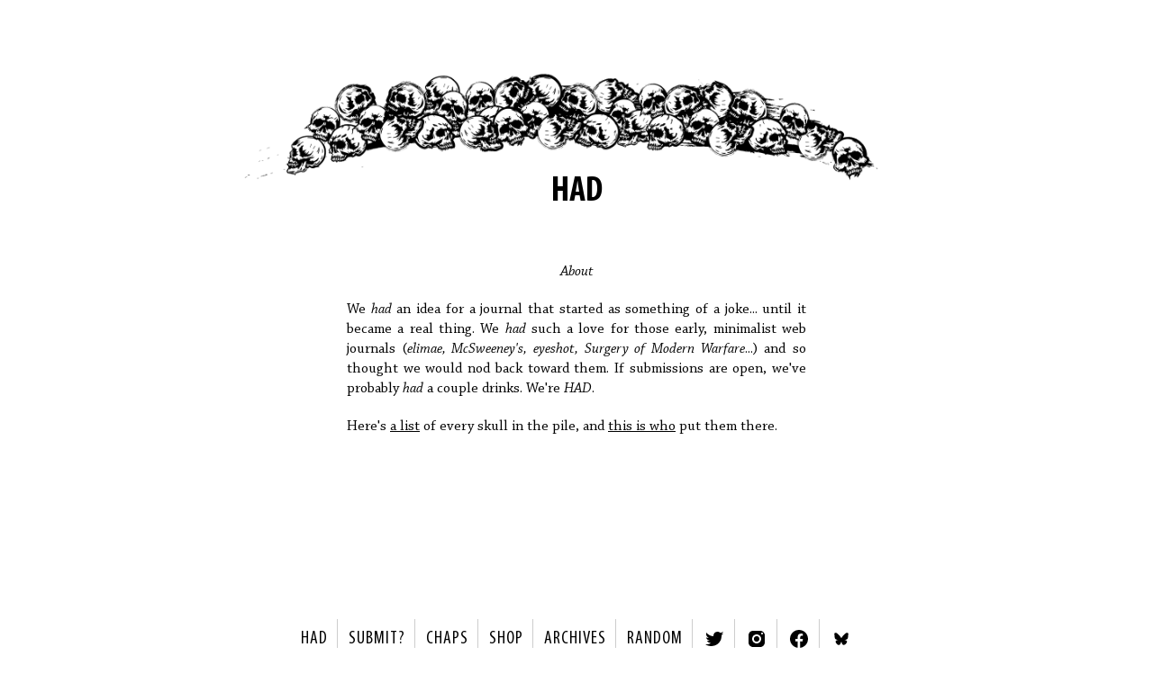

--- FILE ---
content_type: text/html; charset=utf-8
request_url: https://www.havehashad.com/about-had
body_size: 4172
content:
<!DOCTYPE html>
<html lang="en">
<head>
	<meta charset="utf-8" />
			<title>HAD :: Had</title>
			<meta name="viewport" content="width=device-width, initial-scale=1">
			<meta name="twitter:card" content="summary_large_image">
			<meta name="twitter:site" content="@havehadhavehad">
			<meta name="twitter:title" content="HAD :: Had">
			<meta name="twitter:description" content="If submissions are open, we've probably had a couple drinks.">
        <meta name="twitter:image" content="https://www.havehashad.com/images/small-skull-pile.jpg">

			<meta name="viewport" content="width=device-width, initial-scale=1">
<meta name="version" content="1.0.0">
<link rel="stylesheet" media="all" href="/assets/fonts-6d7d5691057d1eef15236bcf8555019f661825af77cb549e223ec62c00f22b70.css" />
<link rel="stylesheet" media="all" href="/assets/application-648c41ce001c774095f55f7f84d81b8a7c0eb5fac8c2ccfa66fe221e83fe36b6.css" />
<link rel="stylesheet" media="all" href="/assets/had-f2586c99fb180fdad114bce29c74e8b78b42d66de3e0e6645d968cec0de759a0.css" />
<script src="/assets/hadposts-cd085774fa614594d6316919cd37a15fcbe18da92f31767612cfe0794d495e72.js"></script>
<link rel="apple-touch-icon" sizes="180x180" href="/apple-touch-icon.png">
<link rel="icon" type="image/png" sizes="32x32" href="/favicon-32x32.png">
<link rel="icon" type="image/png" sizes="16x16" href="/favicon-16x16.png">
<link rel="manifest" href="/site.webmanifest">
<link rel="mask-icon" href="/safari-pinned-tab.svg" color="#5bbad5">
<meta name="msapplication-TileColor" content="#da532c">
<meta name="theme-color" content="#ffffff">

<link rel="stylesheet" media="all" href="/assets/wenk-aecccd75ebf3b0b8a0798dc6e16e1691e7d1db3c96feeffb27d7bc98daf7079f.css" />

	<meta name="csrf-param" content="authenticity_token" />
<meta name="csrf-token" content="8Dj2u+GkXOBDJIGhTbEKPb2TA/xsPvBa2+rcYxwI0J2s4i72Z8cMKQbbGlbXLSiO7Chc9VvAQDmiLHmHDqaeAA==" />
</head>
	<body class="had had-page">
		<div id="wrapper">
    <div id="inner-wrapper">
      <div id="content">
        <div id="left-column">

					<div class="content-page">
  <div id="logo-main">
      <a href="/hadposts"><img alt="had logo" src="/assets/had-logo-9cafbaf5b459ee89de7566d8a455cf91dd43c3e31e19b71b21678ab17445dae1.png" /></a>
  </div>
  <div class="page-title">
    <h2>HAD</h2>
  </div>
  <div class="page-content story-content">
    <p style="text-align:center"><em>About</em></p>

<p>We <em>had</em> an idea for a journal that&nbsp;started as something of a joke... until it became a real thing. We <em>had</em> such a love for those early, minimalist web journals (<em>elimae, McSweeney&#39;s, eyeshot, Surgery of Modern Warfare</em>...) and so thought we would nod back toward them. If submissions are open, we&#39;ve probably <em>had</em> a couple drinks. We&#39;re <em>HAD</em>.</p>

<p>Here&#39;s&nbsp;<a href="https://www.havehashad.com/hadposts/authors">a list</a>&nbsp;of every skull in the pile, and <a href="https://www.havehashad.com/calls">this is&nbsp;who</a> put them there.</p>

  </div>
</div>

        </div>
        <div id="footer">
					<div id="had-nav">
	<ul id="pages-nav">
				<li><a href="/about-had">HAD</a></li>
				<li><a href="/having">SUBMIT?</a></li>
				<li><a href="/chaps">Chaps</a></li>
	<li><a href="https://store.havehashad.com/">Shop</a></li>
	<li><a href="/hadposts/archives">Archives</a></li>
    <li><a href="/hadposts/random">Random</a></li>
    <li class="social-icons"><a class="twitter-icon" href="https://twitter.com/havehadhavehad" target="_blank">Twitter</a></li>
    <li class="social-icons"><a class="instagram-icon" href="https://www.instagram.com/hadhavehadhave/" target="_blank">Instagram</a></li>
    <li class="social-icons"><a class="facebook-icon" href="https://www.facebook.com/hadhavehadhave" target="_blank">Facebook</a></li>
	<li class="social-icons"><a class="bluesky-icon" href="https://bsky.app/profile/havehashad.com" target="_blank">Bluesky</a></li>
	</ul>
	<div class="tracks">
		<img alt="bison tracks" src="/assets/tracks-6bad2ac9d671b55b013d130a419c924372c45514d657348ddad037038cf07e9b.png" />
		<div class="links">
		</div>
	</div>
	<div id="search">
		<form class="search" action="/hadposts/search" accept-charset="UTF-8" method="get"><input name="utf8" type="hidden" value="&#x2713;" autocomplete="off" />
			<input type="text" name="search" id="search_field" value="" title="Search..." class="search-query" placeholder="Search..." />
			<input type="submit" name="commit" value="SEARCH" data-disable-with="SEARCH" />
</form>	</div>
</div>

				</div>
    </div>
	</body>
</html>


--- FILE ---
content_type: text/css
request_url: https://www.havehashad.com/assets/fonts-6d7d5691057d1eef15236bcf8555019f661825af77cb549e223ec62c00f22b70.css
body_size: -467
content:
@font-face {
  font-family: myriad-pro-condensed;
  src: url(/fonts/MyriadPro-Cond.woff2) format('woff2'),
      url(/fonts/MyriadPro-Cond.woff) format('woff');
  font-weight: normal;
  font-style: normal;
  font-display: block;
}

@font-face {
  font-family: chaparral-pro;
  src: url(/fonts/ChaparralPro-BoldIt.woff2) format('woff2'),
      url(/fonts/ChaparralPro-BoldIt.woff) format('woff');
  font-weight: bold;
  font-style: italic;
  font-display: block;
}

@font-face {
  font-family: myriad-pro-condensed;
  src: url(/fonts/MyriadPro-BoldIt.woff2) format('woff2'),
      url(/fonts/MyriadPro-BoldIt.woff) format('woff');
  font-weight: bold;
  font-style: italic;
  font-display: block;
}

@font-face {
  font-family: chaparral-pro;
  src: url(/fonts/ChaparralPro-Bold.woff2) format('woff2'),
      url(/fonts/ChaparralPro-Bold.woff) format('woff');
  font-weight: bold;
  font-style: normal;
  font-display: block;
}

@font-face {
  font-family: chaparral-pro;
  src: url(/fonts/ChaparralPro-Regular.woff2) format('woff2'),
      url(/fonts/ChaparralPro-Regular.woff) format('woff');
  font-weight: normal;
  font-style: normal;
  font-display: block;
}

@font-face {
  font-family: chaparral-pro;
  src: url(/fonts/ChaparralPro-Italic.woff2) format('woff2'),
      url(/fonts/ChaparralPro-Italic.woff) format('woff');
  font-weight: normal;
  font-style: italic;
  font-display: block;
}

@font-face {
  font-family: myriad-pro-condensed;
  src: url(/fonts/MyriadPro-BoldCondIt.woff2) format('woff2'),
      url(/fonts/MyriadPro-BoldCondIt.woff) format('woff');
  font-weight: bold;
  font-style: italic;
  font-display: block;
}

@font-face {
  font-family: myriad-pro-condensed;
  src: url(/fonts/MyriadPro-CondIt.woff2) format('woff2'),
      url(/fonts/MyriadPro-CondIt.woff) format('woff');
  font-weight: normal;
  font-style: italic;
  font-display: block;
}

@font-face {
  font-family: myriad-pro-condensed;
  src: url(/fonts/MyriadPro-BoldCond.woff2) format('woff2'),
      url(/fonts/MyriadPro-BoldCond.woff) format('woff');
  font-weight: bold;
  font-style: normal;
  font-display: block;
}



--- FILE ---
content_type: text/css
request_url: https://www.havehashad.com/assets/application-648c41ce001c774095f55f7f84d81b8a7c0eb5fac8c2ccfa66fe221e83fe36b6.css
body_size: 4336
content:
/*
 * This is a manifest file that'll be compiled into application.css, which will include all the files
 * listed below.
 *
 * Any CSS and SCSS file within this directory, lib/assets/stylesheets, vendor/assets/stylesheets,
 * or vendor/assets/stylesheets of plugins, if any, can be referenced here using a relative path.
 *
 * You're free to add application-wide styles to this file and they'll appear at the top of the
 * compiled file, but it's generally better to create a new file per style scope.
 *


*/
* {
  margin: 0px;
  padding: 0px;
}

html {
  font-size: 100%;
  margin-left: calc(100vw - 100%);
}

body {
  font-family: "chaparral-pro", "Palatino Linotype", "Book Antiqua", Palatino, serif;
  font-size: 62.5%;
  background-image: url(/assets/bkg-lines-aa2b22ca5cf11338cb7481501c5a4a5a2d8d39d9d18e79c11284c0b206327b61.png);
  /*old cream color background: #FEF5E3; */
}

.clearfix:after {
  content: "";
  display: table;
  clear: both;
}

#wrapper {
  width: 941px;
  margin: 0px auto;
  min-height: 100%;
}

#inner-wrapper {
  float: left;
  border-left: 1px solid #000000;
  border-right: 1px solid #000000;
  background: #ffffff;
  width: 100%;
  -webkit-box-shadow: 1px 1px 60px 20px #ffffff;
  box-shadow: 1px 1px 60px 20px #ffffff;
}

a img {
  border: 0px;
}

a, a:visited {
  text-decoration: none;
  color: #000000;
}

a:hover, a:active {
  text-decoration: none;
  color: #cdcdcd;
}

/*--- LEFT COLUMN --*/
/*-- header & nav --*/
#left-column {
  float: left;
  width: 675px;
  border-right: 1px solid #000000;
}

#top-nav {
  float: left;
  width: 100%;
  border-bottom: 1px solid #000000;
}

#top-nav ul {
  list-style-type: none;
  font-family: "myriad-pro-condensed", "Trebuchet MS", Helvetica, sans-serif;
  font-weight: 400;
}

#top-nav li a, #top-nav li a:visited {
  display: block;
  /*width: 204px;*/
  width: 148px;
  float: left;
  font-size: 2em;
  letter-spacing: 1px;
  text-transform: uppercase;
  text-decoration: none;
  border-right: 1px solid #000000;
  padding: 10px;
  text-align: center;
  color: #000000;
}

#top-nav li a:hover, #top-nav li a:active {
  color: #ababab;
}

#top-nav li:last-child a {
  border-right: none;
}

#logo-main {
  position: absolute;
}

#logo-main {
  position: absolute;
}

/*--- feature story ---*/
.feature-story {
  position: relative;
  width: 675px;
  height: 505px;
  float: left;
  background-color: lightgrey;
  border-bottom: 1px solid #000000;
}

.title-block-large {
  position: absolute;
  bottom: 50px;
  background-color: white;
  width: 550px;
  padding: 15px;
}

.title-block-large .date {
  font-family: "chaparral-pro", "Palatino Linotype", "Book Antiqua", Palatino, serif;
  font-weight: normal;
  font-size: 1.4em;
}

.title-block-large .title {
  font-family: "myriad-pro-condensed", "Trebuchet MS", Helvetica, sans-serif;
  text-transform: uppercase;
  font-size: 4em;
  line-height: 0.9em;
}

.title-block-large .author {
  font-family: "chaparral-pro", "Palatino Linotype", "Book Antiqua", Palatino, serif;
  font-weight: 300;
  font-size: 2.2em;
}

/*--- recent stories ---*/
#recent-stories {
  float: left;
  margin-top: -1px;
  border-bottom: 1px solid #000000;
}

.recent-story {
  float: left;
  width: 224px;
  min-height: 350px;
  border-top: 1px solid #000000;
  border-left: 1px solid #000000;
}

div#recent-stories div.recent-story:nth-child(3n-2) {
  border-left: 0px;
  width: 225px;
}

.title-block-small {
  padding: 8px;
  float: left;
  min-height: 235px;
}

.title-block-small .date {
  font-family: "chaparral-pro", "Palatino Linotype", "Book Antiqua", Palatino, serif;
  font-weight: normal;
  font-size: 1.2em;
}

.title-block-small .title {
  font-family: "myriad-pro-condensed", "Trebuchet MS", Helvetica, sans-serif;
  font-weight: normal;
  line-height: 1em;
  text-transform: uppercase;
  font-size: 2.4em;
  margin-top: 3px;
}

.title-block-small .author {
  font-family: "chaparral-pro", "Palatino Linotype", "Book Antiqua", Palatino, serif;
  font-weight: 300;
  line-height: 1em;
  font-size: 1.5em;
  margin-top: 4px;
}

.small-block-description {
  margin-top: 7px;
  padding-top: 7px;
  border-top: 1px dotted #dedede;
}

.large-block-description {
  margin-top: 5px;
  padding-top: 5px;
  border-top: 1px dotted #000000;
}

.small-block-description p {
  font-size: 1.3em;
  font-family: "chaparral-pro", "Palatino Linotype", "Book Antiqua", Palatino, serif;
  line-height: 1.2em;
}

.large-block-description p {
  font-family: "chaparral-pro", "Palatino Linotype", "Book Antiqua", Palatino, serif;
  font-weight: normal;
  font-size: 1.4em;
  margin-top: 5px;
}

#more-stories {
  float: left;
  width: 100%;
  margin-top: -1px;
  border-top: 1px solid #000000;
  border-bottom: 1px solid #000000;
  margin-bottom: 10px;
}

.story {
  float: left;
  position: relative;
  width: 100%;
  border-top: 1px solid black;
  /* height: 115px;
  overflow: hidden; */
}

.story:first-child {
  border-top: 0px;
}

div#search-results div.story:first-child {
  border-top: 1px solid black;
  margin-top: -1px;
}

div#search-results.author-list .story {
  padding: 2em;
  box-sizing: border-box;
  text-align: justify;
}

.story-preview-content {
  float: left;
  width: 500px;
  margin-left: 10px;
  margin-top: 10px;
}

.story-image {
  float: left;
  height: 115px;
  width: 152px;
  overflow: hidden;
  text-align: center;
  border-right: 1px solid #000000;
}

.story-image img {
  height: 115px;
}

.story-description {
  display: -webkit-box;
  -webkit-line-clamp: 2;
  -webkit-box-orient: vertical;
  overflow: hidden;
}

.story .date {
  font-family: "chaparral-pro", "Palatino Linotype", "Book Antiqua", Palatino, serif;
  font-weight: normal;
  font-size: 1.2em;
}

.story .genre {
  font-style: italic;
}

.story .title {
  font-family: "myriad-pro-condensed", "Trebuchet MS", Helvetica, sans-serif;
  font-weight: normal;
  line-height: 1em;
  text-transform: uppercase;
  font-size: 2.4em;
  margin-top: 2px;
}

.story .author {
  font-family: "chaparral-pro", "Palatino Linotype", "Book Antiqua", Palatino, serif;
  font-weight: 300;
  line-height: 1em;
  font-size: 1.5em;
  margin-top: 4px;
}

.story-preview-description {
  margin-top: 7px;
  /*
  padding-top: 7px;
  border-top: 1px dotted #DEDEDE;
  */
}

.story-preview-content p {
  font-family: "chaparral-pro", "Palatino Linotype", "Book Antiqua", Palatino, serif;
  line-height: 1.2em;
  font-size: 1.3em;
}

.more {
  font-style: italic;
}

/*--- story content ---*/
.story-content {
  width: 100%;
  float: left;
}

.story-content p {
  font-family: "chaparral-pro", "Palatino Linotype", "Book Antiqua", Palatino, serif;
  font-size: 1.6em;
  margin: 20px;
  line-height: 1.6em;
}

.story-author-bio {
  float: left;
  border-top: 1px solid #000000;
  margin: 20px;
  margin-top: 0px;
  margin-bottom: 0px;
  padding-top: 12px;
}

.story-author-bio p {
  font-family: "chaparral-pro", "Palatino Linotype", "Book Antiqua", Palatino, serif;
  font-size: 1.3em;
  line-height: 1.4em;
}

.story-author-bio a {
  text-decoration: underline;
}

.bio-name {
  font-family: "myriad-pro-condensed", "Trebuchet MS", Helvetica, sans-serif;
  font-size: 1.2em;
  text-transform: uppercase;
  font-weight: bold;
}

.story-photo-credit {
  float: left;
  width: 100%;
}

.story-photo-credit p {
  margin: 20px;
  font-size: 1.3em;
  margin-top: 7px;
  font-family: "chaparral-pro", "Palatino Linotype", "Book Antiqua", Palatino, serif;
  font-style: italic;
}

.story-photo-credit a {
  text-decoration: underline;
}

/*--- news items ---*/
#news {
  float: left;
  min-height: 65px;
  width: 100%;
}

#news-header {
  float: left;
  width: 100%;
}

#news-header h1 {
  text-align: center;
  padding-top: 5px;
  padding-bottom: 10px;
  font-family: "myriad-pro-condensed", "Trebuchet MS", Helvetica, sans-serif;
  text-transform: uppercase;
  font-weight: normal;
  font-size: 2.2em;
}

#news-items {
  float: left;
  width: 570px;
  padding-top: 15px;
}

#news-items li {
  display: block;
  /*	float: left;
  	padding-right: 10px;
  	padding-left: 10px;
  	border-right: 1px solid black;*/
  font-family: "chaparral-pro", "Palatino Linotype", "Book Antiqua", Palatino, serif;
  font-weight: normal;
  font-size: 1.4em;
  line-height: 1.4em;
}

/*--- ISSUES ---*/
/*--- print issues index ---*/
.feature-issue {
  position: relative;
  float: left;
  width: 675px;
  height: 433px;
  border-bottom: 1px solid #000000;
}

.feature-issue-title-block {
  position: absolute;
  bottom: 50px;
  background-color: white;
  width: 550px;
  padding: 15px;
}

.feature-issue-title-block h1 {
  font-family: "myriad-pro-condensed", "Trebuchet MS", Helvetica, sans-serif;
  text-transform: uppercase;
  font-size: 4em;
  line-height: 0.9em;
}

.feature-issue-title-block h3 {
  font-family: "chaparral-pro", "Palatino Linotype", "Book Antiqua", Palatino, serif;
  font-weight: normal;
  font-style: italic;
  font-size: 1.4em;
  margin-top: 5px;
}

.feature-issue-title-block p {
  font-family: "chaparral-pro", "Palatino Linotype", "Book Antiqua", Palatino, serif;
  font-weight: normal;
  font-size: 1.4em;
  margin-top: 5px;
}

.issues {
  float: left;
  position: relative;
}

.issue {
  position: relative;
  float: left;
  width: 337px;
  border-bottom: 1px solid #000000;
  padding-bottom: 10px;
}

.issue-title-block {
  position: relative;
  float: left;
  min-height: 95px;
  width: 100%;
  border-bottom: 1px solid #000000;
}

.issue-title-block h2 {
  padding: 10px 20px 0px 20px;
  font-family: "chaparral-pro", "Palatino Linotype", "Book Antiqua", Palatino, serif;
  font-weight: normal;
  font-style: italic;
  font-size: 1.3em;
}

.issue-title-block h1 {
  padding: 0px 20px 7px 20px;
  font-family: "myriad-pro-condensed", "Trebuchet MS", Helvetica, sans-serif;
  text-transform: uppercase;
  letter-spacing: 1px;
  font-weight: bold;
  font-size: 3em;
  line-height: 0.9em;
}

.issue-image-and-description {
  float: left;
  height: 575px;
}

.issue-image-thumb {
  float: left;
  clear: both;
  width: 100%;
  text-align: center;
  margin-top: 15px;
}

.issue-short-description {
  float: left;
  width: 100%;
}

.issue-short-description p {
  font-family: "chaparral-pro", "Palatino Linotype", "Book Antiqua", Palatino, serif;
  font-size: 1.3em;
  padding: 10px 20px 10px 20px;
  line-height: 1.2em;
}

.issue-purchase {
  float: left;
  width: 100%;
  border-bottom: 1px solid #000000;
  border-top: 1px solid #000000;
}

.issue-purchase h3 {
  padding: 5px 20px 5px 20px;
  font-family: "myriad-pro-condensed", "Trebuchet MS", Helvetica, sans-serif;
  text-transform: uppercase;
  letter-spacing: 1px;
  font-weight: normal;
  font-size: 1.6em;
}

#buy-now {
  padding: 0px 10px 5px 0px;
  float: left;
  font-family: "myriad-pro-condensed", "Trebuchet MS", Helvetica, sans-serif;
  text-transform: uppercase;
  letter-spacing: 1px;
  font-weight: normal;
  font-size: 1.2em;
  border: 0px solid black;
  background: #ffffff;
  cursor: pointer;
}

#buy-now:hover {
  color: #bcbcbc;
}

.issue-purchase img, .book-purchase img {
  margin-top: 6px;
}

.feature-book .book-purchase h3 {
  padding-left: 0;
}

.feature-book #buy-now {
  background: transparent;
}

.feature-book .book-purchase {
  margin-top: 10px;
}

.issue-sharing {
  float: left;
  width: 100%;
}

.issue-sharing h3 {
  display: block;
  float: left;
  padding: 5px 5px 5px 20px;
  font-family: "myriad-pro-condensed", "Trebuchet MS", Helvetica, sans-serif;
  text-transform: uppercase;
  letter-spacing: 1px;
  font-weight: normal;
  font-size: 1.6em;
}

ul.sharing {
  list-style-type: none;
  padding: 5px 20px 5px 20px;
}

.sharing li {
  display: block;
  float: left;
  padding-right: 5px;
}

div.issue:nth-of-type(2n-1) {
  border-right: 1px solid #000000;
}

#issues-spacer {
  float: left;
  width: 100%;
  height: 30px;
  margin-top: -1px;
  border-top: 1px solid #000000;
}

/*--- individual issue styles ---*/
.issue-header {
  position: relative;
  float: left;
  width: 100%;
  border-bottom: 1px solid #000000;
  margin-bottom: 10px;
}

.issue-image {
  position: relative;
  float: left;
  margin: 25px;
  margin-bottom: 10px;
  margin-left: 225px;
  width: 300px;
}

.issue-info {
  float: left;
  clear: both;
  margin-bottom: 10px;
}

h1.issue-title {
  font-family: "myriad-pro-condensed", "Trebuchet MS", Helvetica, sans-serif;
  text-transform: uppercase;
  font-size: 4em;
  line-height: 0.9em;
  padding: 5px 20px 0px 20px;
}

h2.issue-date {
  font-family: "chapparal-pro";
  font-size: 1.3em;
  font-style: italic;
  font-weight: normal;
  line-height: 0.9em;
  padding: 0px 20px 0px 20px;
}

.issue-content p {
  font-family: "chaparral-pro", "Palatino Linotype", "Book Antiqua", Palatino, serif;
  font-size: 1.4em;
  margin: 20px;
  line-height: 1.4em;
}

/*--- BOOKS ---*/
/*--- print books index ---*/
.paypal {
  width: auto;
  height: 0.9em;
}

.feature-book {
  position: relative;
  float: left;
  width: 675px;
  height: 433px;
  border-bottom: 1px solid #000000;
}

.feature-book-title-block {
  position: absolute;
  bottom: 20px;
  background-color: white;
  width: 550px;
  padding: 15px;
}

.feature-book-title-block h1 {
  font-family: "myriad-pro-condensed", "Trebuchet MS", Helvetica, sans-serif;
  text-transform: uppercase;
  font-size: 4em;
  line-height: 0.9em;
}

.feature-book-title-block h2 {
  font-family: "chaparral-pro", "Palatino Linotype", "Book Antiqua", Palatino, serif;
  font-weight: 300;
  font-size: 2.2em;
}

.feature-book-title-block p {
  font-family: "chaparral-pro", "Palatino Linotype", "Book Antiqua", Palatino, serif;
  font-weight: normal;
  font-size: 1.4em;
  margin-top: 5px;
}

.books {
  float: left;
  position: relative;
}

.book {
  position: relative;
  float: left;
  width: 337px;
  border-bottom: 1px solid #000000;
}

.book-title-block {
  position: relative;
  float: left;
  min-height: 95px;
  width: 100%;
  border-bottom: 1px solid #000000;
}

.book-title-block-adjustment {
  position: absolute;
  bottom: 7px;
}

.book-title-block h2 {
  padding: 5px 20px 0px 20px;
  margin-top: -2px;
  font-family: "chaparral-pro", "Palatino Linotype", "Book Antiqua", Palatino, serif;
  font-weight: 300;
  font-size: 1.6em;
}

.book-title-block h1 {
  padding: 7px 20px 0px 20px;
  font-family: "myriad-pro-condensed", "Trebuchet MS", Helvetica, sans-serif;
  text-transform: uppercase;
  letter-spacing: 1px;
  font-weight: bold;
  font-size: 3em;
  line-height: 0.9em;
}

.book-image-and-description {
  float: left;
  height: 675px;
}

.book-image-thumb {
  float: left;
  clear: both;
  width: 100%;
  text-align: center;
  margin-top: 15px;
}

.book-short-description {
  float: left;
  width: 100%;
}

.book-short-description p {
  font-family: "chaparral-pro", "Palatino Linotype", "Book Antiqua", Palatino, serif;
  font-size: 1.3em;
  padding: 10px 20px 10px 20px;
  line-height: 1.2em;
}

.book-purchase {
  float: left;
  width: 100%;
  border-bottom: 1px solid #000000;
  border-top: 1px solid #000000;
}

.book-purchase h3 {
  display: block;
  /*float: left;*/
  padding: 5px 20px 5px 20px;
  font-family: "myriad-pro-condensed", "Trebuchet MS", Helvetica, sans-serif;
  text-transform: uppercase;
  letter-spacing: 1px;
  font-weight: normal;
  font-size: 1.6em;
}

.e-book-info {
  float: left;
  margin-top: 5px;
  padding: 0px 20px 5px 20px;
  border-left: 1px solid black;
}

.e-book-info p {
  font-family: "chaparral-pro", "Palatino Linotype", "Book Antiqua", Palatino, serif;
  font-style: italic;
  font-size: 1.4em;
  padding: 5px 0px 0px 0px;
}

.book-sharing {
  float: left;
  width: 100%;
}

.book-sharing h3 {
  display: block;
  float: left;
  padding: 5px 5px 5px 20px;
  font-family: "myriad-pro-condensed", "Trebuchet MS", Helvetica, sans-serif;
  text-transform: uppercase;
  letter-spacing: 1px;
  font-weight: normal;
  font-size: 1.6em;
}

.book-download {
  font-size: 2em;
  margin: 20px;
}

.book-download h1 {
  width: 150px;
  float: left;
}

.book-download h2 {
  margin-left: 250px;
  line-height: 50px;
}

.book-download-text {
  float: right;
  margin-top: 2px;
}

div.book:nth-of-type(2n-1) {
  border-right: 1px solid #000000;
}

#book-spacer {
  float: left;
  width: 100%;
  height: 30px;
  margin-top: -1px;
  border-top: 1px solid #000000;
}

/*--- individual book styles ---*/
.book-header {
  position: relative;
  float: left;
  width: 100%;
  /*
  	border-bottom: 1px solid #000000;
  */
  margin-bottom: 10px;
}

.book-image {
  position: relative;
  /*	float: left;*/
  margin: 25px;
  margin-bottom: 10px;
  margin-left: 225px;
  width: 300px;
}

.book-info {
  /*	float: left;*/
  clear: both;
  margin-bottom: 10px;
}

h1.book-title {
  font-family: "myriad-pro-condensed", "Trebuchet MS", Helvetica, sans-serif;
  text-transform: uppercase;
  font-size: 4em;
  line-height: 0.9em;
  padding: 5px 20px 0px 20px;
}

h2.book-author {
  font-family: "chaparral-pro", "Palatino Linotype", "Book Antiqua", Palatino, serif;
  font-weight: 300;
  padding: 5px 20px 0px 20px;
  font-size: 2.2em;
}

.book-additional-info {
  /*	float: left;*/
  clear: both;
  width: 100%;
  border-top: 1px solid #000000;
  padding-bottom: 5px;
}

.book-additional-info ul {
  position: relative;
  padding: 10px 20px 20px 20px;
  list-style-type: none;
}

.book-additional-info li {
  display: block;
  font-family: "myriad-pro-condensed", "Trebuchet MS", Helvetica, sans-serif;
  font-size: 1.5em;
  font-weight: normal;
  text-transform: uppercase;
  float: left;
  margin-right: 7px;
  padding-right: 7px;
  border-right: 1px dotted #cdcdcd;
}

.book-additional-info li:last-child {
  border-right: 0px;
}

.book-content p {
  font-family: "chaparral-pro", "Palatino Linotype", "Book Antiqua", Palatino, serif;
  font-size: 1.4em;
  margin: 20px;
  line-height: 1.4em;
}

.book-author-info {
  float: left;
  width: 100%;
  position: relative;
  border-top: 1px solid #000000;
}

.author-image {
  float: left;
  position: relative;
  padding: 22px 20px 10px 20px;
}

.author-bio p {
  font-family: "chaparral-pro", "Palatino Linotype", "Book Antiqua", Palatino, serif;
  font-size: 1.4em;
  margin: 20px;
  line-height: 1.4em;
}

/*--- PAGES ---*/
.content-page {
  position: relative;
  float: left;
  min-height: 600px;
}

.genres-list {
  width: 100%;
}

.genres-list .right-column-sub-nav {
  border-bottom: 0;
}

.genres-list .right-column-sub-nav li a {
  padding-left: 20px;
}

.page-title {
  float: left;
  position: relative;
  width: 100%;
  margin-top: 200px;
}

.page-title h2 {
  font-family: "myriad-pro-condensed", "Trebuchet MS", Helvetica, sans-serif;
  text-transform: uppercase;
  font-size: 4em;
  line-height: 0.9em;
  margin: 20px;
}

.page-content p {
  font-family: "chaparral-pro", "Palatino Linotype", "Book Antiqua", Palatino, serif;
  font-size: 1.4em;
  margin: 20px;
  line-height: 1.4em;
}

/*--- SEARCH & ARCHIVES ---*/
#archives {
  float: left;
  position: relative;
  border-bottom: 1px solid #000000;
  margin-bottom: 20px;
  width: 100%;
}

#archives h1.search-info {
  font-family: "myriad-pro-condensed", "Trebuchet MS", Helvetica, sans-serif;
  text-transform: uppercase;
  font-size: 4em;
  line-height: 0.9em;
  padding: 20px;
  padding-bottom: 0px;
}

h2.no-results {
  font-family: "myriad-pro-condensed", "Trebuchet MS", Helvetica, sans-serif;
  text-transform: uppercase;
  font-size: 4em;
  line-height: 0.9em;
  padding: 20px;
  padding-bottom: 10px;
}

#search-content {
  float: left;
  position: relative;
  width: 100%;
  border-bottom: 1px solid #000000;
  margin-bottom: 20px;
}

h2.search-title {
  font-family: "myriad-pro-condensed", "Trebuchet MS", Helvetica, sans-serif;
  text-transform: uppercase;
  font-size: 4em;
  line-height: 0.9em;
  padding: 20px;
  padding-bottom: 10px;
}

.category-title {
  display: block;
  width: 635px;
  float: left;
  position: relative;
  font-family: "myriad-pro-condensed", "Trebuchet MS", Helvetica, sans-serif;
  text-transform: uppercase;
  font-size: 3em;
  line-height: 0.9em;
  padding: 20px;
  border-top: 4px double black;
}

#search-results {
  float: left;
  position: relative;
  width: 100%;
}

#archives-results {
  position: relative;
  float: left;
  margin: 200px 0px 0px 0px;
}

.search-result {
  float: left;
  position: relative;
  width: 100%;
  border-top: 1px solid black;
}

.search-result:first-child {
  border-top: 0px;
}

.search-result-preview-content {
  float: left;
  width: 500px;
  margin: 10px 20px 10px 20px;
}

.search-result-image {
  float: left;
  height: 115px;
  width: 152px;
  overflow: hidden;
  text-align: center;
  border-right: 1px solid #000000;
}

.search-result-image img {
  height: 115px;
}

.search-result .date {
  font-family: "chaparral-pro", "Palatino Linotype", "Book Antiqua", Palatino, serif;
  font-weight: normal;
  font-size: 1.2em;
}

.search-result .genre {
  font-family: "chaparral-pro", "Palatino Linotype", "Book Antiqua", Palatino, serif;
  font-style: italic;
  font-weight: normal;
  font-size: 1.2em;
}

.search-result .title {
  font-family: "myriad-pro-condensed", "Trebuchet MS", Helvetica, sans-serif;
  font-weight: normal;
  line-height: 1em;
  text-transform: uppercase;
  font-size: 2.4em;
  margin-top: 2px;
}

.search-result .author {
  font-family: "chaparral-pro", "Palatino Linotype", "Book Antiqua", Palatino, serif;
  font-weight: 300;
  line-height: 1em;
  font-size: 1.5em;
  margin-top: 4px;
}

.search-result-preview-description {
  margin-top: 7px;
  /*
  padding-top: 7px;
  border-top: 1px dotted #DEDEDE;
  */
}

.search-result-preview-content p {
  font-family: "chaparral-pro", "Palatino Linotype", "Book Antiqua", Palatino, serif;
  line-height: 1.2em;
  font-size: 1.3em;
}

/*--- pagination ---*/
.pagination {
  width: 635px;
  float: left;
  position: relative;
  border-top: 1px solid #000000;
  margin-top: 5px;
  padding: 0px 20px 0px;
  border-bottom: 1px solid #000000;
}

#archives .page, #archives .next, #archives .last, #archives .first, #archives .prev, #more-stories .page, #more-stories .next, #more-stories .last, #more-stories .first, #more-stories .prev {
  display: block;
  min-width: 10px;
  float: left;
  padding: 7px;
  border-right: 1px solid #cdcdcd;
}

#more-stories .pager {
  margin-top: -4px;
}

#more-stories .pagination {
  margin-bottom: 1px;
}

#archives .page:first-child, #archives .first:first-child, #more-stories .page:first-child, #more-stories .first:first-child {
  border-left: 1px solid #cdcdcd;
}

/*--- generic styles ---*/
.story-content ul, .story-content ol, .issue-content ul, .issue-content ol, .page-content ol, .page-content ul, .book-content ol, .book-content ul {
  margin: 0px 10px 10px 50px;
}

.story-content li, .issue-content li, .book-content li {
  font-size: 1.6em;
}

.story-content h1, .issue-content h1, .book-content h2 {
  font-family: "myriad-pro-condensed", "Trebuchet MS", Helvetica, sans-serif;
  font-size: 2.2em;
  text-transform: uppercase;
  margin: 20px;
}

.story-content h2, .issue-content h2, .book-content h2 {
  font-family: "myriad-pro-condensed", "Trebuchet MS", Helvetica, sans-serif;
  font-size: 1.8em;
  margin: 20px;
}

.story-content a, .issue-content a, .page-content a, .book-content a {
  text-decoration: underline;
}

/*--- SEARCH ---*/
/*--- RIGHT COLUMN ---*/
#right-column {
  float: left;
  width: 265px;
  border-left: 1px solid #000000;
  margin-left: -1px;
  padding-bottom: 20px;
}

#right-column h1 {
  font-family: "myriad-pro-condensed", "Trebuchet MS", Helvetica, sans-serif;
  text-transform: uppercase;
  font-size: 2em;
  font-weight: normal;
  text-align: center;
  letter-spacing: 1px;
  padding: 10px;
  border-bottom: 1px solid #000000;
}

#right-column p {
  font-family: "chaparral-pro", "Palatino Linotype", "Book Antiqua", Palatino, serif;
  font-size: 1.3em;
}

/*--- current issue & book ---*/
#current-issue {
  min-height: 505px;
}

div.home-page-book {
  border-top: 1px solid black;
  position: relative;
  float: left;
  padding-bottom: 5px;
}

#current-issue h2.title, #current-book h2.title {
  font-family: "myriad-pro-condensed", "Trebuchet MS", Helvetica, sans-serif;
  font-size: 2.4em;
  text-transform: uppercase;
  line-height: 1em;
  padding: 15px;
  padding-bottom: 0px;
}

#current-issue p, #current-book p {
  padding: 15px;
  padding-top: 8px;
}

#current-book h3.author {
  font-family: "chaparral-pro", "Palatino Linotype", "Book Antiqua", Palatino, serif;
  font-weight: 300;
  font-size: 1.6em;
  padding: 15px;
  padding-bottom: 0px;
}

#current-issue h3.author {
  font-family: "chaparral-pro", "Palatino Linotype", "Book Antiqua", Palatino, serif;
  font-weight: 300;
  font-size: 1.6em;
  padding: 0px 0px 0px 15px;
}

/*--- Right Column Sub Nav ---*/
#features-sub-nav h2 {
  font-family: "myriad-pro-condensed", "Trebuchet MS", Helvetica, sans-serif;
  color: #000000;
  font-size: 2em;
  text-transform: uppercase;
  padding: 7px;
  padding-left: 15px;
  padding-right: 15px;
  border-bottom: 1px solid #000000;
  letter-spacing: 1px;
}

ul.archives {
  list-style-type: none;
}

.right-column-sub-nav {
  border-bottom: 1px solid #000000;
  list-style-type: none;
}

.right-column-sub-nav li a {
  display: block;
  border-bottom: 1px dotted #dedede;
  padding: 6px;
  padding-left: 15px;
  padding-right: 15px;
  text-decoration: none;
  line-height: 1.1em;
  color: #000000;
  font-family: "myriad-pro-condensed", "Trebuchet MS", Helvetica, sans-serif;
  font-size: 1.6em;
  text-transform: uppercase;
}

.right-column-sub-nav li:last-child a {
  border-bottom: 0px;
}

.right-column-sub-nav li a:hover {
  color: #999999;
}

.sub-nav-title {
  font-family: "myriad-pro-condensed", "Trebuchet MS", Helvetica, sans-serif;
  font-size: 1.1em;
  text-transform: none;
}

.sub-nav-name {
  font-family: "chaparral-pro", "Palatino Linotype", "Book Antiqua", Palatino, serif;
  font-size: 0.8em;
  text-transform: none;
}

/*--- subnav for issues ---*/
#print-issues-sub-nav h2 {
  font-family: "myriad-pro-condensed", "Trebuchet MS", Helvetica, sans-serif;
  color: #000000;
  font-size: 1.6em;
  font-weight: normal;
  text-transform: uppercase;
  padding: 7px 15px 5px 15px;
}

#print-issues-sub-nav .banner h2 {
  padding: 0px 15px 9px 15px;
}

#print-issues-sub-nav h3 {
  font-family: "chaparral-pro", "Palatino Linotype", "Book Antiqua", Palatino, serif;
  font-size: 1.3em;
  font-weight: normal;
  padding: 10px 15px 0px 15px;
  font-style: italic;
}

#print-issues-sub-nav ul {
  list-style-type: none;
}

#print-issues-sub-nav li a {
  display: block;
  border-bottom: 1px solid #000000;
}

#print-issues-sub-nav li a:hover h2, #print-issues-sub-nav li a:active h2 {
  text-decoration: none;
  color: #cdcdcd;
}

#print-issues-sub-nav h4 {
  font-family: "myriad-pro-condensed", "Trebuchet MS", Helvetica, sans-serif;
  color: #000000;
  font-size: 2em;
  text-transform: uppercase;
  padding: 7px;
  padding-left: 15px;
  padding-right: 15px;
  border-bottom: 1px solid #000000;
  letter-spacing: 1px;
}

.sub-info {
  padding: 10px;
}

.sub-info p {
  padding-bottom: 5px;
}

.sub-info #buy-now {
  font-size: 1.8em;
}

.sub-info img {
  padding-top: 5px;
}

/*--- subnav for book ---*/
#books-sub-nav h2 {
  font-family: "myriad-pro-condensed", "Trebuchet MS", Helvetica, sans-serif;
  color: #000000;
  font-size: 1.6em;
  font-weight: normal;
  text-transform: uppercase;
  padding: 7px 15px 0px 15px;
}

#books-sub-nav h3 {
  font-family: "chaparral-pro", "Palatino Linotype", "Book Antiqua", Palatino, serif;
  font-size: 1.3em;
  font-weight: normal;
  padding: 0px 15px 10px 15px;
}

#books-sub-nav ul {
  list-style-type: none;
}

#books-sub-nav li a {
  display: block;
  border-bottom: 1px solid #000000;
}

#books-sub-nav li a:hover h2, #books-sub-nav li a:active h2 {
  text-decoration: none;
  color: #cdcdcd;
}

/*--- shared book and issues styles ---*/
.banner {
  background: white;
  width: 95%;
  position: absolute;
  bottom: 25px;
}

.image-list-div {
  position: relative;
  height: 170px;
}

/*--- FOOTER ---*/
/*--- bottom nav ---*/
#footer {
  position: relative;
  float: left;
  clear: both;
  width: 100%;
  padding-bottom: 20px;
}

#bottom-nav {
  float: left;
  width: 100%;
  border-top: 1px solid #000000;
  border-bottom: 1px solid #000000;
}

#bottom-nav a {
  color: #000000;
  text-decoration: none;
}

#bottom-nav a img {
  padding-left: 6px;
}

#pages-nav ul {
  float: left;
}

#pages-nav li {
  display: block;
  font-family: "myriad-pro-condensed", "Trebuchet MS", Helvetica, sans-serif;
  float: left;
  font-size: 2em;
  letter-spacing: 1px;
  text-transform: uppercase;
  text-decoration: none;
  border-right: 1px solid #000000;
  padding: 10px;
  text-align: center;
  color: #000000;
}

#search {
  float: right;
  width: 265px;
  height: 44px;
  border-left: 1px solid #000000;
  margin-left: -1px;
}

#search input[type=text] {
  height: 44px;
  width: 189px;
  padding: 0px;
  padding-left: 10px;
  border: 0px;
  font-family: "chaparral-pro", "Palatino Linotype", "Book Antiqua", Palatino, serif;
  font-style: italic;
  font-size: 1.5em;
}

#search input[type=submit], input[type=submit] {
  display: block;
  width: 64px;
  float: right;
  height: 44px;
  border: 0px;
  border-left: 1px solid black;
  padding: 10px;
  font-family: "myriad-pro-condensed", "Trebuchet MS", Helvetica, sans-serif;
  text-transform: uppercase;
  font-size: 1.6em;
  background-color: white;
}

#search input[type=submit]:hover, input[type=submit]:hover {
  color: #cdcdcd;
  cursor: pointer;
}

/*--- placeholder-divs for images ---*/
.placeholder-image-thumb {
  width: 100%;
  height: 170px;
  float: left;
  border-bottom: 1px solid #000000;
}

.placeholder-image-book {
  width: 100%;
  height: 170px;
  float: left;
  border-bottom: 1px solid #000000;
  margin-bottom: 10px;
}

.issue-placeholder-div {
  margin: 0px auto;
  width: 275px;
  margin-top: 15px;
  margin-bottom: 10px;
}

.book-placeholder-div {
  margin: 0px auto;
  width: 275px;
  margin-top: 15px;
  margin-bottom: 10px;
}

/* Login */
.login-body {
  width: 100%;
  float: left;
  clear: both;
}

.login-body h1 {
  border-top: 1px solid #000000;
  padding-top: 5px;
  margin-top: 5px;
}

.login-form {
  margin: 70px auto;
  width: 460px;
  padding: 20px;
  border-bottom: 1px dotted #999999;
  font-size: 1.6em;
}

.login-form input[type=password], .login-form input[type=email] {
  width: 320px;
  height: 30px;
  font-size: 1.2em;
  padding-left: 5px;
}

.login-form label {
  text-align: left;
  width: 120px;
  display: block;
  float: left;
  text-align: left;
  padding-right: 10px;
}

.login-form div.field {
  margin-bottom: 10px;
}

.login-form input[type=submit] {
  margin-left: 100px;
}

.login-footer {
  clear: both;
  float: left;
  padding-top: 30px;
}

/* Pagination */
div.pager {
  height: 34px;
}

.pagination span.current {
  /*	float: left;
  	padding: 0 14px;
  	line-height: 34px;
  	text-decoration: none;
  	border: 1px solid #DDD;*/
  font-size: 1.5em;
}

.pagination span.first a {
  border-left-width: 1px;
}

.bottom-pager .pagination {
  margin-top: 0px !important;
}

div.pager a {
  font-size: 1.5em;
  padding: 0 3px;
}

/* title block opacity */
.semi-transparent {
  background: rgb(255, 255, 255); /* The Fallback */
  background: rgba(255, 255, 255, 0.9);
}

/* Thanks */
#thanks {
  font-size: 1.6em;
  padding: 20px;
}

#thanks p {
  margin: 15px 0;
}

/* Cart */
form#cart-form-add del {
  position: relative;
  top: -4px;
  margin-right: 10px;
  color: red;
}

.print-button {
  padding: 10px 20px;
}

.print-button button {
  padding: 5px 10px;
}

.had.hobart #search-results .story {
  display: flex;
  align-items: center;
}

.had.hobart #search-results .story-image {
  display: flex;
  flex: none;
  border: 0;
  padding-right: 1em;
}

.had.hobart #archives-results .story-preview-content {
  text-align: left;
}

.had.hobart #archives-results .story-preview-content h1.title {
  padding: 0;
}

@media print {
  html {
    margin-left: 0;
  }
  #top-nav, #right-column, #footer, .date em, .book-sharing,
  .issue-sharing, .issue-purchase, .print-button {
    display: none;
  }
  #left-column, #wrapper {
    width: 100%;
    margin: 0;
    border-right: none;
  }
  #inner-wrapper {
    border-left: none;
    border-right: none;
  }
  a, .story-photo-credit a {
    text-decoration: none;
    color: #000;
  }
}
.clear {
  clear: both;
  height: 0;
  overflow: hidden;
}

#flash_notice, #flash_error, #flash_alert {
  padding: 5px 8px;
  margin: 50px 10px 10px 10px;
  font-size: 1.5em;
}

#flash_notice {
  background-color: #CFC;
  border: solid 1px #6C6;
  color: #6C6;
}

#flash_error, #flash_alert {
  background-color: #FCC;
  border: solid 1px #C66;
  color: #C66;
}

.fieldWithErrors {
  display: inline;
}

.error_messages {
  width: 400px;
  border: 2px solid #CF0000;
  padding: 0px;
  padding-bottom: 12px;
  margin-bottom: 20px;
  background-color: #f0f0f0;
  font-size: 12px;
}

.error_messages h2 {
  text-align: left;
  font-weight: bold;
  padding: 5px 10px;
  font-size: 12px;
  margin: 0;
  background-color: #c00;
  color: #fff;
}

.error_messages p {
  margin: 8px 10px;
}

.error_messages ul {
  margin: 0;
}


--- FILE ---
content_type: text/css
request_url: https://www.havehashad.com/assets/had-f2586c99fb180fdad114bce29c74e8b78b42d66de3e0e6645d968cec0de759a0.css
body_size: 4480
content:
#search-results.had-results-list {
  max-width: 650px;
  margin: 0 auto;
}

.had-results-list .results-header {
  margin-top: 15px;
  padding: 6px 0 10px;
  display: grid;
  align-items: center;
  gap: 12px;
}

.had-results-list .results-header .sort-btn {
  background: none;
  border: 0;
  font-size: 0.65rem;
  text-transform: uppercase;
  letter-spacing: 0.6px;
  cursor: pointer;
  font-weight: 600;
  padding: 0 4px 2px;
  width: 100%;
  text-align: left;
}

.had-results-list .results-header .sort-btn.active {
  color: #000;
  text-decoration: underline;
}

.had-results-list .results-header .sort-btn:focus {
  outline: 1px dotted #000;
}

button.sort-btn[data-sort=author],
button.sort-btn[data-sort=views],
button.sort-btn[data-sort=words] {
  text-align: right !important;
}

/* .had-results-list .story wrapper present for data attributes; no direct styles needed */
.had-results-list .story-preview-content {
  text-align: left;
  padding: 6px 0;
}

.had-results-list .story:last-child .story-preview-content {
  border-bottom: 0;
}

.had-results-list .story-preview-content .title {
  font-size: 1.05rem;
  margin: 4px 0 2px;
}

.had-results-list .story-preview-content .author {
  font-size: 0.8rem;
  margin: 2px 0;
}

.had-results-list .story-preview-content .views-meta, .had-results-list .story-preview-content .words-meta {
  font-size: 0.65rem;
  margin: 2px 0;
  color: #444;
  letter-spacing: 0.5px;
}

@media (max-width: 720px) {
  .had-results-list .results-header {
    flex-wrap: wrap;
  }
  .had-results-list .results-header .sort-btn {
    flex: 1 0 33%;
    text-align: left;
  }
}
:root {
  --form-control-disabled: #959495;
}

body.had {
  background-image: none;
}

.had #wrapper {
  max-width: 100%;
}

.had #inner-wrapper {
  border: none;
}

.had #left-column, .had #right-column {
  width: 100%;
  border: none;
}

.had h1 {
  padding: 0 20px;
}

.had h1 span {
  display: block;
  font-weight: normal;
  font-size: 80%;
}

.had #right-column h1 {
  border: 0;
}

.had .right-column-sub-nav {
  border: 0;
  margin: 0 20px;
  text-align: center;
}

.had .right-column-sub-nav li a {
  padding-left: 0;
  padding-right: 0;
}

.had #logo-main {
  position: relative;
  padding-top: 32px;
  /* padding-top: 80px; */
}

.had #logo-main img {
  max-width: 80%;
  height: auto;
}

.had .feature-story, .had .content-page, .had #archives {
  width: 100%;
  height: auto;
  background-color: transparent;
  border: 0;
  text-align: center;
}

.had #left-column {
  margin-top: 48px;
}

.had .title-block-large, .had .page-title, .had #archives-results {
  bottom: auto;
  margin: -40px auto 40px;
  padding: 0;
}

.had .feature-image-large {
  margin-bottom: 40px;
}

.had .feature-image-large img {
  max-width: 100%;
}

.had #archives .page-title {
  color: transparent;
  cursor: default;
  pointer-events: none;
}

.share-meow {
  width: 438px;
  height: auto;
  border: 1px solid #E1E8ED;
}

.had #archives-results {
  text-align: center;
}

.had .story-content, .had .page-content, .had #archives-results {
  float: none;
  max-width: 550px;
  margin: auto;
  text-align: justify;
  clear: both;
}

.had .story-content {
  font-size: 1.6em;
}

p.hanging-indent {
  text-align: left;
}

.had .story-content li, .had .story-content p {
  font-size: 100%;
}

.had .story-content h1 {
  font-size: 1.8em;
}

.had .story-content h2 {
  font-size: 1.2em;
}

.had .story-content img {
  max-width: 100%;
}

.had .story-author-bio {
  float: none;
  width: 100%;
  max-width: 550px;
  margin: 0 auto 20px auto;
  border: 0;
  padding-top: 0;
}

.had .story-content {
  padding-bottom: 32px;
}

.had .story-author-bio-inner p {
  padding-top: 20px;
}

.had .story-author-bio-inner p:last-of-type {
  padding-bottom: 20px;
}

.had .book-sharing {
  float: none;
  max-width: 550px;
  margin: auto;
  text-align: center;
}

.had #more-stories {
  border: 0;
}

.had #features-sub-nav {
  max-width: 550px;
  margin: auto;
  padding-top: 40px;
}

.had .title-block-large {
  position: relative;
  width: 100%;
  background: none;
  max-width: 550px;
  text-align: center;
  padding: 15px 0;
}

.had-sep, .had-sep-1, .had-sep-2, .had-sep-3, .had-sep-4, .had-sep-5, .had-sep-6, .had-sep-7, .had-sep-8 {
  display: block;
  height: 20px;
  width: 20px;
  background-size: contain;
  background-position: 50% 50%;
  overflow: hidden;
  text-indent: 100px;
  margin: auto !important;
  text-align: center;
}

.had-sep.left, .had-sep-1.left, .had-sep-2.left, .had-sep-3.left, .had-sep-4.left, .had-sep-5.left, .had-sep-6.left, .had-sep-7.left, .had-sep-8.left {
  margin: 20px !important;
}

.had-sep-1, .had-sep-5 {
  background-image: url(/assets/had/sep1-d37741e58b90a9d0d485aaf3e8886b80244912b0a4a0b4f11666395f3b27bc54.png);
}

.had-sep-2, .had-sep-6 {
  background-image: url(/assets/had/sep2-e8dd27950c19aafa3fb9f11044d199ce0abce549c95b41ae26a945ab556d135b.png);
}

.had-sep-3, .had-sep-7 {
  background-image: url(/assets/had/sep3-1630e776ba4a1c6e4c9602f7d1b1eaa78dcd00d48cb6080bbd0f8061079eeac7.png);
}

.had-sep-4, .had-sep-8 {
  background-image: url(/assets/had/sep3-1630e776ba4a1c6e4c9602f7d1b1eaa78dcd00d48cb6080bbd0f8061079eeac7.png);
  transform: scaleX(-1);
}

.had-sep-5, .had-sep-6, .had-sep-7, .had-sep-8 {
  transform: scaleX(-1);
}

.had #footer {
  padding-top: 40px;
}

.social-icons > a {
  overflow: hidden;
  background-size: contain;
  background-repeat: no-repeat;
  width: 24px;
  height: 24px;
  text-indent: -10000px;
  color: transparent;
  display: inline-flex;
}

.social-icons > a:hover {
  opacity: 0.4;
}

.twitter-icon {
  background-image: url(/assets/had/twitter-3033ca079d53500c0b838b83c2c1d5a72045e6ca57bafc1ae5b3d7e3dc4a043b.svg);
}

.facebook-icon {
  background-image: url(/assets/had/facebook-b247f375c9924e5b0d6f6147807b077c1868eebecd0924dd24c1fe84593b97b8.svg);
}

.instagram-icon {
  background-image: url(/assets/had/instagram-bc26370f8c090c2d9bef629884a5aba4365aacf303a9351f70013dcc307fbad0.svg);
}

.bluesky-icon {
  background-image: url(/assets/had/bluesky-f3bb35f559bde9ac25e76d9b52f6064920eb4d4123601f7b44d16cf830696f5d.svg);
}

.had #pages-nav {
  text-align: center;
}

.had #pages-nav li {
  display: inline-block;
  float: none;
  border-color: #cdcdcd;
}

.had #pages-nav li:last-child {
  border: 0;
}

.tracks {
  padding: 2em 0 6em;
  position: relative;
}

.tracks img {
  width: 40%;
  height: auto;
  margin: 40px auto;
  display: block;
}

.had .pager {
  text-align: center;
}

.had .pagination {
  border: 0;
  display: inline-block;
  float: none;
  width: auto;
}

.had #archives .page,
.had #archives .next,
.had #archives .last,
.had #archives .prev,
.had #archives .first {
  border-right: 1px solid #cdcdcd;
}

.had #archives .first, .had #archives .page:first-child {
  border-left: 0;
}

.had #archives .last, .had #archives .page:last-child {
  border-right: 0;
}

.had .pagination .current {
  font-weight: bold;
}

.had #search {
  float: none;
  width: 265px;
  height: 44px;
  border: 0;
  margin: auto;
  padding-top: 1em;
}

.had #search input[type=text] {
  border-bottom: 1px solid #cdcdcd;
  border-radius: 0;
  height: 44px;
  width: 189px;
  padding: 0px;
  padding-left: 10px;
  font-family: "chaparral-pro", "Palatino Linotype", "Book Antiqua", Palatino, serif;
  font-style: italic;
  font-size: 1.5em;
  appearance: none;
  -moz-appearance: none;
  -webkit-appearance: none;
}

.had #search input[type=submit], input[type=submit][value=Filter] {
  border: 0px;
  appearance: none;
  -moz-appearance: none;
  -webkit-appearance: none;
}

.had #search input[type=text]:focus {
  outline: none;
  border-color: #000;
}

.had #search-content {
  border-bottom: 0;
}

.had #search-results {
  padding: 40px 0;
  max-width: 550px;
  margin: auto;
  float: none;
}

.had #search-results .story {
  text-align: center;
  border-color: #dedede;
}

/* Table styles for sortable filter results */
#search-results.sortable {
  width: 100%;
  border-collapse: collapse;
}

#search-results.sortable thead th {
  padding: 6px 4px 10px;
  cursor: pointer;
  text-align: left;
  font-weight: 600;
  letter-spacing: 0.5px;
  font-size: 0.75rem;
  text-transform: uppercase;
}

#search-results.sortable tbody td {
  padding: 10px 4px 12px;
  border-bottom: 1px solid #d6d6d6;
  vertical-align: top;
}

#search-results.sortable tbody tr:hover {
  background: #fafafa;
}

#search-results.sortable tbody tr:last-child td {
  border-bottom: 0;
}

#search-results.sortable td a {
  text-decoration: none;
  font-weight: 600;
}

/* Column specific widths and behavior */
.had-results-table .date-cell {
  width: 140px;
  white-space: nowrap;
  font-size: 0.8rem;
  color: #444;
}

.had-results-table .author-cell {
  width: 160px;
  font-size: 0.8rem;
  text-align: left;
}

.had-results-table .views-cell {
  width: 80px;
  text-align: right;
  font-size: 0.75rem;
  color: #333;
}

.had-results-table .words-cell {
  width: 70px;
  text-align: right;
  font-size: 0.75rem;
  color: #333;
}

.had-results-table .title-cell {
  font-size: 0.95rem;
  line-height: 1.25rem;
}

/* Improve contrast for 0 views subtly */
.had-results-table .views-cell {
  opacity: 0.85;
}

.had-results-table .views-cell:empty {
  opacity: 0.3;
}

/* Responsive: stack cells except title */
@media (max-width: 720px) {
  #search-results.sortable thead {
    display: none;
  }
  #search-results.sortable tbody td {
    display: block;
    border-bottom: 0;
    padding: 4px 8px;
  }
  #search-results.sortable tbody tr {
    border: 1px solid #e5e5e5;
    margin-bottom: 10px;
    display: block;
    background: #fff;
  }
  .had-results-table .date-cell {
    font-weight: 600;
  }
  .had-results-table .author-cell, .had-results-table .views-cell, .had-results-table .words-cell {
    text-align: left;
  }
  .had-results-table .title-cell {
    padding-top: 2px;
    padding-bottom: 4px;
  }
}
/* Compact modifier to more closely resemble legacy list styling */
.had-results-table.compact thead th {
  font-size: 0.7rem;
  letter-spacing: 0.25px;
  font-weight: 500;
  padding: 4px 4px 6px;
}

.had-results-table.compact tbody td {
  padding: 6px 4px 8px;
}

.had-results-table.compact tbody tr {
  transition: background 0.15s ease;
}

.had-results-table.compact tbody tr:hover {
  background: #fdfdfd;
}

.had-results-table.compact .title-cell a {
  font-weight: 700;
  font-size: 0.9rem;
  line-height: 1.15rem;
}

.had-results-table.compact .author-cell {
  font-size: 0.75rem;
  color: #333;
}

.had-results-table.compact .date-cell {
  font-size: 0.7rem;
  color: #555;
}

.had-results-table.compact .views-cell, .had-results-table.compact .words-cell {
  font-size: 0.7rem;
}

/* Ellipsis handling for long titles */
.had-results-table.compact .title-cell {
  max-width: 420px;
}

.had-results-table.compact .title-cell a {
  display: inline-block;
  max-width: 100%;
  white-space: nowrap;
  overflow: hidden;
  text-overflow: ellipsis;
}

@media (max-width: 900px) {
  .had-results-table.compact .title-cell {
    max-width: 300px;
  }
}
@media (max-width: 720px) {
  .had-results-table.compact .title-cell a {
    white-space: normal;
    overflow: visible;
    text-overflow: initial;
  }
}
.had .story-preview-content {
  margin: 0;
  width: 100%;
  padding: 20px 0;
}

.had h2.no-results {
  text-align: center;
}

.had .story-author-bio-inner {
  position: relative;
  margin: 20px;
}

.had .story-author-bio-inner:before, .had .story-author-bio-inner:after {
  border-top: 1px solid #000;
  content: " ";
  position: absolute;
  left: 0;
  right: 0;
}

.prev-had, .next-had {
  position: absolute;
  top: 50px;
  width: 50%;
  height: 50%;
  text-indent: -99999px;
  overflow: hidden;
}

.next-had {
  left: 50%;
}

html.back-from-the-dead {
  -webkit-filter: invert(100%);
  filter: invert(100%);
  background: #fff;
}

html.claustrophobia-surprise {
  background: linear-gradient(to right, #BF953F, #FCF6BA, #FBF5B7, #AA771C);
  margin-left: 0;
  padding-left: calc(100vw - 100%);
}

html.looney:before {
  content: " ";
  top: 0;
  left: 0;
  width: 100%;
  height: 100%;
  /* background: radial-gradient(circle at center, rgb(253,153,56), #bb3636 0, #731319 100%); wine */
  /* background: radial-gradient(circle at center, rgb(253,153,56), red 0, #731319 100%); intense */
  background: radial-gradient(circle at center, #e19a91 0, #d05c4d 75%, #dd061d 100%); /* retro looney pink */
  z-index: -1;
  position: fixed;
}

.claustrophobia-surprise #inner-wrapper, html.looney #inner-wrapper {
  background: transparent;
  box-shadow: none;
}

.claustrophobia-surprise #logo-main img, .claustrophobia-surprise .tracks img,
.looney #logo-main img, .looney .tracks img {
  mix-blend-mode: multiply;
}

.headstone {
  text-align: center;
  background: url(/assets/had/headstone-3a51d5f5b428b33f132c523aa9168241c8d96864f23edf9921bedd795adcb4dc.png);
  background-size: contain;
  background-repeat: no-repeat;
  background-position: 50% 50%;
  min-height: 245px;
  padding-top: 4em;
}

.headstone > * {
  width: 160px;
  margin: auto;
  padding-right: 22px;
}

html.voicemails #logo-main a img {
  opacity: 0;
  max-width: 100%;
  height: 148px;
}

html.voicemails #logo-main a {
  background: url(/assets/vmskull-e248d825cf16bbdbcf54defda0a446bd1469f1600dee29e470877f7d16b0cd90.png) no-repeat;
  background-size: contain;
  background-position: 50% 50%;
  display: block;
  width: 100%;
  height: 100%;
  margin-bottom: 2em;
}

/* Category Section */
.filter-categories {
  display: flex;
  flex-wrap: wrap; /* Allow categories to wrap to next line if necessary */
  gap: 10px 20px; /* Adds space between items */
  margin-bottom: 20px; /* Spacing between categories and next section */
  justify-content: center;
}

.filter-categories div {
  display: flex;
  align-items: center; /* Vertically align checkboxes and labels */
}

.filter-categories input[type=checkbox] {
  margin-right: 8px; /* Space between checkbox and label */
}

/* Improve readability for the labels */
.filter-categories label {
  font-size: 16px;
  font-weight: 500;
  cursor: pointer; /* Make the label clickable */
  transition: color 0.2s ease;
}

.filter-categories label:hover {
  color: #007acc; /* Change text color on hover for interaction feedback */
}

/* Date Section */
.filter-date, .filter-wordcount {
  display: flex;
  margin-bottom: 20px;
  justify-content: center;
  align-items: center;
}

.filter-date label, .filter-wordcount label {
  display: block; /* Make sure the label is on top of the input */
  font-size: 14px;
  font-weight: 500;
  font-weight: bold;
  flex: 1;
}

.filter-date input, .filter-wordcount input {
  flex: 2;
}

.filter input[type=submit] {
  float: none;
  margin: auto;
}

.filter h2 {
  text-align: center;
  margin-bottom: 20px;
}

.filter-match-type, .filter-debut {
  display: flex;
  justify-content: center;
  margin-bottom: 20px;
  align-items: center;
}

.filter-match-type input, .filter-debut input {
  margin-left: 10px;
  margin-right: 5px;
}

/* Align date pickers horizontally */
.filter-date, .filter-wordcount {
  display: flex;
  gap: 20px; /* Add space between the two date fields */
  flex-wrap: wrap; /* Allow flexibility on smaller screens */
}

.filter .story-preview-content {
  display: flex;
  justify-content: space-between;
}

.filter .story .title {
  font-size: 1.5em;
}

.filter .story-preview-content {
  padding: 0;
  align-items: center;
}

.filter .story .date {
  text-align: left;
}

.filter .story .author {
  margin: 0;
  text-align: right;
}

.filter-archives .story-preview-content {
  display: flex;
  align-items: center; /* Align the items (date, title, author) vertically centered */
  justify-content: flex-start; /* Ensure elements align to the left */
}

.filter-archives .story-preview-content .date {
  flex: 0 0 120px; /* Set the date to a fixed width of 120px and prevent it from growing or shrinking */
  white-space: nowrap; /* Prevent text wrapping */
  overflow: hidden; /* Hide overflow if the date is too long */
  text-overflow: ellipsis; /* Add ellipsis (...) if the text overflows */
  color: #555; /* Muted color for the date */
  margin-right: 20px; /* Add some spacing between the date and the title */
}

.filter-archives .story-preview-content .title {
  flex-grow: 1; /* Let the title take up remaining space */
  margin: 5px 0;
}

.filter-archives .story-preview-content .author {
  flex: 0 0 120px;
  margin: 5px 0 5px 10px;
}

/* Float / align view counters to the far right of filter results */
/* Unified grid for filter results: headers and rows align by columns */
.had-results-list.show-views .results-header,
.had-results-list.show-views .story-preview-content {
  display: grid;
  grid-template-columns: 140px 1fr 80px 50px 70px; /* date | title | author | views | words */
  gap: 12px;
}

.had-results-list:not(.show-views) .results-header,
.had-results-list:not(.show-views) .story-preview-content {
  display: grid;
  grid-template-columns: 140px 1fr 160px 70px; /* date | title | author | words */
  gap: 12px;
}

/* Cell styles */
.had-results-list .results-header .sort-btn {
  justify-self: start;
}

.had-results-list .story-preview-content .date,
.had-results-list .story-preview-content .title,
.had-results-list .story-preview-content .author,
.had-results-list .story-preview-content .views-meta,
.had-results-list .story-preview-content .words-meta {
  margin: 0;
  padding: 0;
  line-height: 1.15rem;
}

.had-results-list .story-preview-content .date {
  color: #555;
  font-size: 0.65rem;
  white-space: nowrap;
}

.had-results-list .story-preview-content .title {
  font-size: 0.8rem;
}

.had-results-list .story-preview-content .author {
  font-size: 0.6rem;
  color: #333;
}

.had-results-list .story-preview-content .views-meta, .had-results-list .story-preview-content .words-meta {
  font-size: 0.6rem;
  color: #555;
  text-align: right;
}

/* Ensure long titles wrap but keep column alignment */
.had-results-list .story-preview-content .title {
  overflow-wrap: anywhere;
}

@media (max-width: 720px) {
  /* Stack to two-row blocks per story on small screens */
  .had-results-list .results-header {
    display: flex;
    flex-wrap: wrap;
  }
  .had-results-list .results-header .sort-btn {
    flex: 1 0 33%;
    width: auto;
  }
  .had-results-list .story-preview-content {
    display: block;
  }
  .had-results-list .story-preview-content .date {
    display: block;
    margin-bottom: 4px;
  }
  .had-results-list .story-preview-content .author, .had-results-list .story-preview-content .views-meta, .had-results-list .story-preview-content .words-meta {
    display: inline-block;
    margin-right: 12px;
    line-height: 1.2rem;
  }
  .had-results-list .story-preview-content .words-meta {
    margin-right: 0;
  }
}
@media screen and (max-width: 600px) {
  .had .title-block-large, .had .page-title, .had #archives-results {
    margin-top: -30px;
  }
  #pages-nav {
    display: flex;
    flex-direction: column;
  }
  .had #pages-nav li {
    border-right: 0;
    border-bottom: 1px;
  }
}
/* gamification */
.checkbox-wrap {
  display: flex;
  justify-content: center;
}

.checkbox-wrap input[type=checkbox] {
  cursor: pointer;
  /* Add if not using autoprefixer */
  -webkit-appearance: none;
  appearance: none;
  /* For iOS < 15 to remove gradient background */
  background-color: #fff;
  /* Not removed via appearance */
  margin: 0;
  font: inherit;
  color: #000;
  width: 2em;
  height: 2em;
  border: 1px solid currentColor;
  border-radius: 100%;
  transform: translateY(-0.075em);
  display: grid;
  place-content: center;
}

.checkbox-wrap input[type=checkbox]:disabled {
  --form-control-color: var(--form-control-disabled);
  color: var(--form-control-disabled);
  cursor: not-allowed;
}

.checkbox-wrap input[type=checkbox]:focus {
  outline: max(2px, 0.15em) solid currentColor;
  outline-offset: max(2px, 0.15em);
}

.checkbox-wrap input[type=checkbox]::before {
  content: "";
  background: url(/assets/had/sep1-d37741e58b90a9d0d485aaf3e8886b80244912b0a4a0b4f11666395f3b27bc54.png) no-repeat;
  background-size: 100%;
  width: 1.5em;
  height: 1.5em;
  transform: scale(0);
  transition: 120ms transform ease-in-out;
  box-shadow: inset 1em 1em var(--form-control-color);
  background-color: transparent;
}

.checkbox-wrap input[type=checkbox]:checked::before {
  transform: scale(1);
}

/* on hover, show an icon background on the checkbox */
/* .checkbox-wrap input[type="checkbox"]:hover {
	background: asset-url(/assets/had/sep1-d37741e58b90a9d0d485aaf3e8886b80244912b0a4a0b4f11666395f3b27bc54.png) no-repeat;
	background-size: 100%;
} */
.read-stats {
  width: 110px;
  margin: 1em auto;
}

.read-stats div {
  display: flex;
  flex-direction: row;
  justify-content: space-between;
}


--- FILE ---
content_type: text/css
request_url: https://www.havehashad.com/assets/wenk-aecccd75ebf3b0b8a0798dc6e16e1691e7d1db3c96feeffb27d7bc98daf7079f.css
body_size: 21
content:
/**
 * wenk - Lightweight tooltip for the greater good
 * @version v1.0.2
 * (c) 2016 Tiaan du Plessis @mightyCrow |
 * @link
 * @license MIT
 */
 [data-wenk] {
    position: relative
}
[data-wenk]:after {
    position: absolute;
    font-size: 13px;
    border-radius: .4rem;
    content: attr(data-wenk);
    padding: 12.8px;
    padding: .8rem;
    /* background-color: rgba(17, 17, 17, .8); */
    /* box-shadow: 0 0 14px rgba(0, 0, 0, 0.1); */
    color: #000;
    line-height: 20px;
    line-height: 1.25rem;
    text-align: left;
    z-index: 1;
    pointer-events: none;
    display: block;
    opacity: 0;
    visibility: hidden;
    -webkit-transition: opacity .3s;
    transition: opacity .3s;
    bottom: 100%;
    left: 50%;
    -webkit-transform: translate(-50%, 10px);
            transform: translate(-50%, 10px);
    white-space: pre;
    width: auto
}
[data-wenk]:after {
    opacity: 0
}
[data-wenk]:hover {
    overflow: visible
}
[data-wenk]:hover:after {
    display: block;
    opacity: 1;
    visibility: visible;
    -webkit-transform: translate(-50%, -10px);
            transform: translate(-50%, -10px)
}
[data-wenk].wenk--bottom, [data-wenk][data-wenk-pos="bottom"] {}
[data-wenk].wenk--bottom:after, [data-wenk][data-wenk-pos="bottom"]:after {
    bottom: auto;
    top: 100%;
    left: 50%;
    -webkit-transform: translate(-50%, -10px);
            transform: translate(-50%, -10px)
}
[data-wenk].wenk--bottom:hover, [data-wenk][data-wenk-pos="bottom"]:hover {}
[data-wenk].wenk--bottom:hover:after, [data-wenk][data-wenk-pos="bottom"]:hover:after {
    -webkit-transform: translate(-50%, 10px);
            transform: translate(-50%, 10px)
}
[data-wenk].wenk--left, [data-wenk][data-wenk-pos="left"] {}
[data-wenk].wenk--left:after, [data-wenk][data-wenk-pos="left"]:after {
    bottom: auto;
    left: auto;
    top: 50%;
    right: 100%;
    -webkit-transform: translate(10px, -50%);
            transform: translate(10px, -50%)
}
[data-wenk].wenk--left:hover, [data-wenk][data-wenk-pos="left"]:hover {}
[data-wenk].wenk--left:hover:after, [data-wenk][data-wenk-pos="left"]:hover:after {
    -webkit-transform: translate(-10px, -50%);
            transform: translate(-10px, -50%)
}
[data-wenk].wenk--right, [data-wenk][data-wenk-pos="right"] {}
[data-wenk].wenk--right:after, [data-wenk][data-wenk-pos="right"]:after {
    bottom: auto;
    top: 50%;
    left: 100%;
    -webkit-transform: translate(-10px, -50%);
            transform: translate(-10px, -50%)
}
[data-wenk].wenk--right:hover, [data-wenk][data-wenk-pos="right"]:hover {}
[data-wenk].wenk--right:hover:after, [data-wenk][data-wenk-pos="right"]:hover:after {
    -webkit-transform: translate(10px, -50%);
            transform: translate(10px, -50%)
}
[data-wenk][data-wenk-length="small"]:after, [data-wenk].wenk-length--small:after {
    white-space: normal;
    width: 80px
}
[data-wenk][data-wenk-length="medium"]:after, [data-wenk].wenk-length--medium:after {
    white-space: normal;
    width: 150px
}
[data-wenk][data-wenk-length="large"]:after, [data-wenk].wenk-length--large:after {
    white-space: normal;
    width: 260px
}
[data-wenk][data-wenk-length="fit"]:after, [data-wenk].wenk-length--fit:after {
    white-space: normal;
    width: 100%
}
[data-wenk][data-wenk-align="right"]:after, [data-wenk].wenk-align--right:after {
    text-align: right
}
[data-wenk][data-wenk-align="center"]:after, [data-wenk].wenk-align--center:after {
    text-align: center
}


--- FILE ---
content_type: application/javascript
request_url: https://www.havehashad.com/assets/hadposts-cd085774fa614594d6316919cd37a15fcbe18da92f31767612cfe0794d495e72.js
body_size: 2417
content:
// Place all the behaviors and hooks related to the matching controller here.
// All this logic will automatically be available in application.js.
document.addEventListener('keydown', (event) => {
  if (!(event.altKey || event.metaKey)) return
  switch (event.key) {
    case "Left": // IE/Edge specific value
    case "ArrowLeft":
      window.open(jQuery('.prev-had').attr('href'), '_self');
      break;
    case "Right": // IE/Edge specific value
    case "ArrowRight":
      window.open(jQuery('.next-had').attr('href'), '_self');
      break;
  }
});

function getQueryParam(name) {
	const url = window.location.search.substring(1);
	const params = url.split('&');
	for (let i = 0; i < params.length; i++) {
		const pair = params[i].split('=');
		if (pair[0] === name) {
			return true;
		}
	}
	return false;
}

function daysBetweenDates(date1, date2) {
    const diffTime = Math.abs(new Date(date2) - new Date(date1));
    const diffDays = Math.ceil(diffTime / (1000 * 60 * 60 * 24)); // avoid rounding down
    return diffDays;
}

function gameOn() {
	// If touch device, checkWord should be tap, otherwise click
	const touching = 'ontouchstart' in window;
	const checkWord = touching ? 'Tap' : 'Click';
	const uncheckWord = 'Un' + checkWord.toLowerCase();
	const titleAnchor = document.querySelector('.title a');
	if (!titleAnchor) return;
	const slug = titleAnchor.getAttribute('href').split('hadposts/').pop();
	const readPosts = getStats();
	const now = new Date();
	const today = new Date(Date.UTC(now.getUTCFullYear(), now.getUTCMonth(), now.getUTCDate())).toISOString();
	const postDateText = document.querySelector('.date').textContent; // 'April 20, 2024'
	const postDate = new Date(postDateText).toISOString();
	const diff = daysBetweenDates(today, postDate);
	const isCheating = !!getQueryParam('cheating');
	const isTodaysPost = diff <= 1 || isCheating;
	const addString = isTodaysPost ? 'to add to your streak' : 'to add to your total count';
	const container = document.createElement('div');
	container.classList.add('checkbox-wrap');
	const wenk = document.createElement('span');
	const checkbox = document.createElement('input');
	checkbox.type = 'checkbox';
	checkbox.classList.add('read-checkbox');
	if (!touching) wenk.setAttribute('data-wenk-pos', 'right');
	if (!touching) wenk.setAttribute('data-wenk', `${checkWord} after reading`);
	wenk.appendChild(checkbox);
	container.appendChild(wenk);
	const authorBio = document.querySelector('.story-author-bio');
	if (!authorBio) return;
	authorBio.after(container);
	if (isTodaysPost) {
		checkbox.disabled = true
		setTimeout(() => {
			checkbox.disabled = false
			if (!checkbox.checked && !touching) wenk.setAttribute('data-wenk', `${checkWord} ${addString}`);
		}, 5000)
	}
	function addCheckboxListener() {
		const checkbox = document.querySelector('.read-checkbox');
		if (checkbox && readPosts[slug]) {
			if (!touching) wenk.setAttribute('data-wenk', `${uncheckWord} to remove from your streak`);
			checkbox.checked = true;
			checkbox.disabled = false;
			renderStats(checkbox);
		}
		if (checkbox) {
			checkbox.addEventListener('change', function(el) {
				const checked = el.target.checked;
				if (!touching) wenk.removeAttribute('data-wenk');
				const statBox = document.querySelector('.read-stats');
				if (checked) {
					var readPosts = getStats();
					readPosts[slug] = isTodaysPost ? (isCheating ? postDate : today) : 'retro';
					localStorage.setItem('readPosts', JSON.stringify(readPosts));
					if (statBox) statBox.remove();
					renderStats(checkbox);
				} else {
					if (!touching) wenk.setAttribute('data-wenk', `${checkWord} ${addString}`);
					var readPosts = getStats();
					delete readPosts[slug];
					localStorage.setItem('readPosts', JSON.stringify(readPosts));
					if (statBox) statBox.remove();
					renderStats(checkbox);
				}
			});
		}
	};

	function getLongestStreak(data) {
		let longestStreak = 0;
		// Sort the dates
		data.sort((a, b) => new Date(b) - new Date(a));
		for (let i = 0; i < data.length; i++) {
			let streak = 1;
			for (let j = i + 1; j < data.length; j++) {
				const diff = daysBetweenDates(data[j], data[j - 1]);
				if (diff <= 1) {
					streak++;
				} else {
					break;
				}
			}
			if (streak > longestStreak) {
				longestStreak = streak;
			}
		}
		return longestStreak;
	}

	function getCurrentStreak(postsRead, data) {
		console.log('Getting current streak...', { postsRead, data });

		// Sort the dates
		data.sort((a, b) => new Date(b) - new Date(a));
		console.log('Sorted data:', data);

		const latestIsToday = postsRead.includes(slug);
		console.log('Latest is today:', latestIsToday, slug, postsRead);

		const latestIsYesterday = daysBetweenDates(today, data[0]) <= 1;
		console.log('Latest is yesterday:', latestIsYesterday, today, data[0]);

		if (!latestIsToday && !latestIsYesterday) return 0;
		let currentStreak = 1;
		for (let i = 0; i < data.length; i++) {
			const diff = daysBetweenDates(data[i], data[i + 1]);
			console.log(`Difference between day ${i} (${data[i]}) and day ${i + 1} (${data[i + 1]}):`, diff);
			if (diff <= 1) {
				currentStreak++;
				console.log('Incrementing current streak to:', currentStreak);
			} else {
				console.log('Breaking the loop as the difference is more than 1 day');
				break;
			}
		}
		console.log('Final current streak:', currentStreak);
		return currentStreak;
	}

	function renderStats(checkbox) {
		const stats = document.createElement('div');
		stats.classList.add('read-stats');
		const data = getStats();
		// get the date values from data and find the max count of consecutive days
		const postsRead = Object.keys(data);
		const daysRead = Object.values(data).filter(day => day !== 'retro').map((post) => new Date(post).toISOString());
		// sort days read
		// total posts read
		const totalPosts = postsRead.length;
		const totalPostsEl = document.createElement('div');
		totalPostsEl.innerHTML = `<span>Total posts read:</span> <span>${totalPosts}/${document.querySelector('body').getAttribute('data-post-count')}</span>`;
		stats.appendChild(totalPostsEl);
		// longest streak
		const longestStreak = getLongestStreak(daysRead);
		const longestStreakEl = document.createElement('div');
		longestStreakEl.innerHTML = `<span>Longest streak:</span> <span>${longestStreak}</span>`;
		stats.appendChild(longestStreakEl);
		// current streak
		const currentStreak = getCurrentStreak(postsRead, daysRead);
		const currentStreakEl = document.createElement('div');
		currentStreakEl.innerHTML = `<span>Current streak:</span> <span>${currentStreak}</span>`;
		stats.appendChild(currentStreakEl);
		// const streakerThresh = 3
		// if (currentStreak >= streakerThresh) {
		// 	const streakersLink = document.createElement('a');
		// 	streakersLink.style = 'display: block; text-align: center; text-decoration: underline; padding-top: 1em;';
		// 	streakersLink.href = atob(streaker);
		// 	streakersLink.innerHTML = 'Submissions Open for Streakers?';
		// 	const streakersDetail = document.createElement('div');
		// 	streakersDetail.innerHTML = '<br/><small>(no sharing plz)</small>';
		// 	streakersDetail.style = 'justify-content: center;'
		// 	stats.appendChild(streakersLink);
		// 	stats.appendChild(streakersDetail);
		// } else {
		// 	const streakersDetail = document.createElement('div');
		// 	streakersDetail.style = 'display: block; text-align: center; padding-top: 1em;';
		// 	streakersDetail.innerHTML = 'Submissions Open for Streakers?<br/><small>'+ (streakerThresh - currentStreak) +' more days till you can click</small>';
		// 	stats.appendChild(streakersDetail);
		// }
		container.after(stats);
	}

	function getStats() {
		return JSON.parse(localStorage.getItem('readPosts')) || {};
	}

	addCheckboxListener();

}

if (document.readyState === 'loading') {
	document.addEventListener('DOMContentLoaded', gameOn);
} else {
	gameOn();
}

// const streaker = 'aHR0cHM6Ly9oYXZlaGFzaGFkLnN1Ym1pdHRhYmxlLmNvbS9zdWJtaXQvOGVjZjA0OWQtOGE5OC00MzA2LTlhNjAtY2FhM2ZkZjJkMWVjL3N0cmVha2Vycw=='

// Lightweight sorting for HAD filter list (div-based, data-* attributes)
function initHadFilterSorting() {
	const container = document.querySelector('#search-results.had-results-list');
	if (!container) return;
	const buttons = container.querySelectorAll('.results-header .sort-btn');
	const stories = Array.from(container.querySelectorAll('.story'));

	function getValue(el, key) {
		const v = el.getAttribute('data-' + key) || '';
		if (key === 'words' || key === 'views') return parseInt(v || '0', 10);
		if (key === 'date') return new Date(v).getTime();
		return v.toLowerCase();
	}

	let lastKey = null;
	let direction = 1; // 1 asc, -1 desc

	function sortBy(key) {
		if (lastKey === key) {
			direction = direction * -1; // toggle
		} else {
			lastKey = key;
			direction = 1;
		}
		const sorted = stories.slice().sort((a, b) => {
			const av = getValue(a, key);
			const bv = getValue(b, key);
			if (av === bv) return 0;
			return av < bv ? -1 * direction : 1 * direction;
		});
		// Re-append in new order
		sorted.forEach(s => container.appendChild(s));
		// Update active button state
		buttons.forEach(btn => btn.classList.remove('active'));
		const btn = container.querySelector('.sort-btn[data-sort="' + key + '"]');
		if (btn) btn.classList.add('active');
	}

	buttons.forEach(btn => {
		btn.addEventListener('click', () => sortBy(btn.dataset.sort));
	});
}

if (document.readyState === 'loading') {
	document.addEventListener('DOMContentLoaded', initHadFilterSorting);
} else {
	initHadFilterSorting();
};
